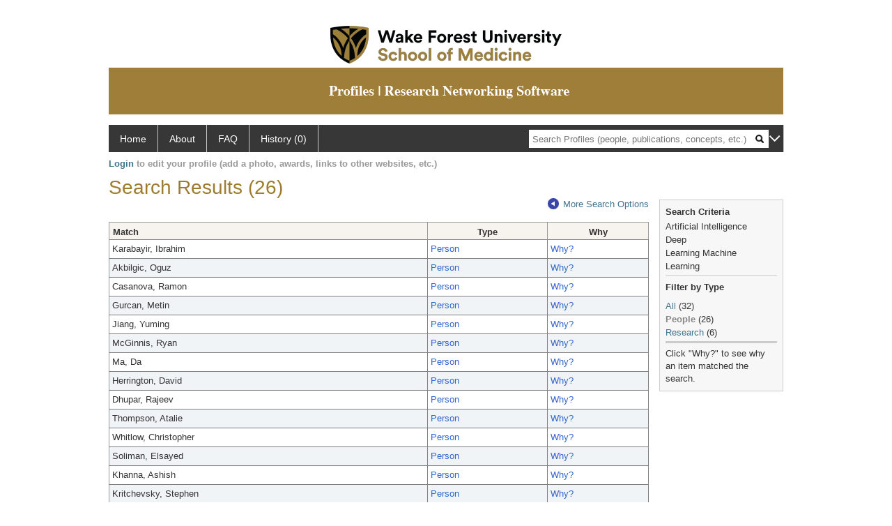

--- FILE ---
content_type: text/html; charset=utf-8
request_url: https://profiles.wakehealth.edu/Search/Default.aspx?searchtype=everything&searchfor=Artificial%20Intelligence,%20Deep%20Learning,%20Machine%20Learning&exactphrase=false&ClassGroupURI=http://profiles.catalyst.harvard.edu/ontology/prns!ClassGroupPeople&perpage=15&offset=
body_size: 19345
content:

<!DOCTYPE html PUBLIC "-//W3C//DTD XHTML 1.0 Strict//EN" "https://www.w3.org/TR/xhtml1/DTD/xhtml1-strict.dtd">
<html>
<head id="ctl00_Head1"><title>
	Search Results (26) | Profiles RNS
</title><meta charset="utf-8" /><meta http-equiv="X-UA-Compatible" content="IE-edge" /><meta name="viewport" content="width=device-width, initial-scale=1" />
    <!-- Global site tag (gtag.js) - Google Analytics -->
<!-- <script async src="https://www.googletagmanager.com/gtag/js?id=UA-37904699-4"></script> -->
<script>
  window.dataLayer = window.dataLayer || [];
  function gtag(){dataLayer.push(arguments);}
  gtag('js', new Date());
  gtag('config', 'UA-37904699-4');
</script>
    <script type="text/javascript" src="https://ajax.aspnetcdn.com/ajax/jQuery/jquery-3.3.1.min.js"></script>
    <!-- Latest compiled and minified CSS -->
    <link rel="stylesheet" href="https://maxcdn.bootstrapcdn.com/bootstrap/3.3.7/css/bootstrap.min.css" integrity="sha384-BVYiiSIFeK1dGmJRAkycuHAHRg32OmUcww7on3RYdg4Va+PmSTsz/K68vbdEjh4u" crossorigin="anonymous" />
    <!-- Optional theme -->
    <link rel="stylesheet" href="https://maxcdn.bootstrapcdn.com/bootstrap/3.3.7/css/bootstrap-theme.min.css" integrity="sha384-rHyoN1iRsVXV4nD0JutlnGaslCJuC7uwjduW9SVrLvRYooPp2bWYgmgJQIXwl/Sp" crossorigin="anonymous" /><link rel="stylesheet" href="https://netdna.bootstrapcdn.com/font-awesome/4.2.0/css/font-awesome.min.css" />
    <!-- Latest compiled and minified JavaScript -->
    <script type="text/javascript" src="https://maxcdn.bootstrapcdn.com/bootstrap/3.3.7/js/bootstrap.min.js" integrity="sha384-Tc5IQib027qvyjSMfHjOMaLkfuWVxZxUPnCJA7l2mCWNIpG9mGCD8wGNIcPD7Txa" crossorigin="anonymous"></script>      

    
    <link href="https://profiles.wakehealth.edu/framework/css/profiles.css" rel="stylesheet" type="text/css" media="all" /><link href="https://profiles.wakehealth.edu/framework/css/prns-theme.css" rel="stylesheet" type="text/css" media="all" /><link href="https://profiles.wakehealth.edu/framework/css/prns-theme-menus-top.css" rel="stylesheet" type="text/css" media="all" /><meta name="apple-mobile-web-app-title" content="Profiles RNS" /><meta name="application-name" content="Profiles RNS" /><meta name="msapplication-TileColor" content="#a41c2f" /><meta name="theme-color" content="#a41c2f" /><link href="https://profiles.wakehealth.edu/Search/CSS/search.css" rel="stylesheet" type="text/css" media="all" /><link href="https://profiles.wakehealth.edu/Activity/CSS/activity.css" rel="stylesheet" type="text/css" media="all" /><link href="https://profiles.wakehealth.edu/Search/CSS/comboTreeCheck.css" rel="stylesheet" type="text/css" media="all" /><script type="text/javascript" src="https://profiles.wakehealth.edu/Search/JavaScript/comboTreeCheck.js"></script><script>var _path = "https://profiles.wakehealth.edu";</script><script type="text/javascript" src="https://profiles.wakehealth.edu/Framework/JavaScript/profiles.js"></script></head>
<body id="ctl00_bodyMaster">
    <!-- Google Tag Manager (noscript) -->
    <noscript>
        <!-- <iframe src="https://www.googletagmanager.com/ns.html?id=GTM-PXSD37"
            height="0" width="0" style="display: none; visibility: hidden"></iframe> -->
    </noscript>
    <!-- End Google Tag Manager (noscript) -->
    <form name="aspnetForm" method="post" action="./Default.aspx?searchtype=everything&amp;searchfor=Artificial+Intelligence%2c+Deep+Learning%2c+Machine+Learning&amp;exactphrase=false&amp;ClassGroupURI=http%3a%2f%2fprofiles.catalyst.harvard.edu%2fontology%2fprns!ClassGroupPeople&amp;perpage=15&amp;offset=" id="aspnetForm" enctype="multipart/form-data">
<div>
<input type="hidden" name="ctl00_toolkitScriptMaster_HiddenField" id="ctl00_toolkitScriptMaster_HiddenField" value="" />
<input type="hidden" name="__EVENTTARGET" id="__EVENTTARGET" value="" />
<input type="hidden" name="__EVENTARGUMENT" id="__EVENTARGUMENT" value="" />
<input type="hidden" name="__VIEWSTATE" id="__VIEWSTATE" value="/[base64]/[base64]/[base64]/[base64]/[base64]/[base64]/[base64]/[base64]/[base64]/[base64]/[base64]/[base64]/[base64]/[base64]/y6H6KbvK4zFhzdzCaLcGC0IRCGDgu3xj5TsQk7Nc=" />
</div>

<script type="text/javascript">
//<![CDATA[
var theForm = document.forms['aspnetForm'];
if (!theForm) {
    theForm = document.aspnetForm;
}
function __doPostBack(eventTarget, eventArgument) {
    if (!theForm.onsubmit || (theForm.onsubmit() != false)) {
        theForm.__EVENTTARGET.value = eventTarget;
        theForm.__EVENTARGUMENT.value = eventArgument;
        theForm.submit();
    }
}
//]]>
</script>


<script src="/WebResource.axd?d=Z1f_TgZVqDVwZnMpRGY4iRaSWP-g8To1rM7llDKQzDcVrnVuBgJpgcjcjI_krgsHUAkKxhJUqfG66Pa41OMFNx1HHiyYOAfJTrjKi-FblTw1&amp;t=638942066805310136" type="text/javascript"></script>


<script src="/ScriptResource.axd?d=XRAzvexwp-z2Sob-0fRHcfwa0Ux18KyO-o1qUgoioMhT_tKZ6Znh5VjI4s6J_iyt3CsPSI_NlgM7Io82cFFmyB3rWHCecV4MAE3bR0kPmqSTCJUyQnTQrUz-4lh3_u3XRaE-J3VoCz_ulRKw2cPesQ2&amp;t=705c9838" type="text/javascript"></script>
<script type="text/javascript">
//<![CDATA[
if (typeof(Sys) === 'undefined') throw new Error('ASP.NET Ajax client-side framework failed to load.');
//]]>
</script>

<script src="/ScriptResource.axd?d=tsdwmLM_nILdgLTb6kAYLpPOP3D0G-Hq9r2GcDiyhZUDV4oLGyjuFG3GTOeHsAYkV3MSD1rXqDaFdVk-Oda230bzDWuKHJXxYmxNuly4i5HhTzoHVSu733oJM2cAtDHhpveUQCvjOqOBo5uUF_4_oA2&amp;t=705c9838" type="text/javascript"></script>
<div>

	<input type="hidden" name="__VIEWSTATEGENERATOR" id="__VIEWSTATEGENERATOR" value="59A49A67" />
</div>
        <script type="text/javascript">
//<![CDATA[
Sys.WebForms.PageRequestManager._initialize('ctl00$toolkitScriptMaster', 'aspnetForm', [], [], [], 3600, 'ctl00');
//]]>
</script>


        <!-- <script type="text/javascript">
            (function (i, s, o, g, r, a, m) {
                i['GoogleAnalyticsObject'] = r; i[r] = i[r] || function () {
                    (i[r].q = i[r].q || []).push(arguments)
                }, i[r].l = 1 * new Date(); a = s.createElement(o), m = s.getElementsByTagName(o)[0]; a.async = 1; a.src = g; m.parentNode.insertBefore(a, m)
            })(window, document, 'script', '//www.google-analytics.com/analytics.js', 'ga');
            ga('create', 'UA-5308116-1', '.catalyst.harvard.edu');
            ga('create', 'UA-59825751-1', '.catalyst.harvard.edu', { 'name': 'b' });
            ga('send', 'pageview');
            ga('b.send', 'pageview');
        </script> -->
        <div id='page-container'>
    <div class="institutionHeader">
     
        <img src="https://profiles.wakehealth.edu/Framework/Images/firstbanner.png" alt="First Header Logo" />
        <img src="https://profiles.wakehealth.edu/Framework/Images/secondbanner.png" alt="Second Header Logo" />
</div>
            <div class="profiles">
                
                
                    
                            
<div id="prns-nav">
    <!-- MAIN NAVIGATION MENU -->
    <nav>
        <ul class="prns-main">
            <li class="main-nav">
                <a href="/search">Home</a>
            </li>
            <li class="main-nav">
                <a href="/about/default.aspx?tab=overview">About</a>
            </li>
            <li class="main-nav">
                <a href="/about/default.aspx?tab=faq">FAQ</a>
            </li>
            
            <li class='main-nav'><a href='https://profiles.wakehealth.edu/history'>History (0)</a></li>
            <li class="search main-nav" style="width: 492px;">
                <input name="search" id="menu-search" placeholder="Search Profiles (people, publications, concepts, etc.)" type="text" style="padding-left: 5px;" />
                <img style="cursor: pointer" alt="search" id="img-mag-glass" src="/framework/images/blackMagnifyGlass.png" />
            </li>
            <li id="search-drop" class="last main-nav" style="float: right !important; width: 25px;">
                <a href="#" style="padding: 0px; padding-top: 9px; margin: 0px;">
                    <img src="/framework/images/arrowDown.png" /></a>
                <ul class="drop" style="top: 39px; left: 835px;">
                    <li class='first'><a class='search-drop' href='https://profiles.wakehealth.edu/search'>Find People</a></li><li class='last'><a class='search-drop' style='border-bottom:1px solid #383737;' href='https://profiles.wakehealth.edu/search/all'>Find Everything</a></li>
                </ul>
            </li>
        </ul>
        <!-- USER LOGIN MSG / USER FUNCTION MENU -->
        <div id="prns-usrnav" class="pub" class-help="class should be [pub|user]">
            <div class="loginbar">
                <a href='https://profiles.wakehealth.edu/login/default.aspx?method=login&redirectto=https://profiles.wakehealth.edu/search'>Login</a> to edit your profile (add a photo, awards, links to other websites, etc.)
            </div>
            <!-- SUB NAVIGATION MENU (logged on) -->
            <ul class="usermenu">
                
                <li style="margin-top: 0px !important;">
                    <div class="divider"></div>
                </li>
                <li><a href='https://profiles.wakehealth.edu/login/default.aspx?pin=send&method=login&edit=true'>Edit My Profile</a></li>
                <li>
                    <div class="divider"></div>
                </li>
                               
                <li id="ListDivider">
                    <div class="divider"></div>
                </li>
                <li id="navMyLists">
                   <a href="#">My Person List (<span id="list-count">0</span>)</a>
                    
                </li>
                 <li>
                    <div class="divider"></div>
                </li>
              
                
                
                
            </ul>
        </div>
    </nav>
</div>

<script type='text/javascript'> var NAME = document.getElementById('prns-usrnav'); NAME.className = 'pub'; $('#navMyLists').remove(); $('#ListDivider').remove();</script>
<script type="text/javascript">

    $(function () {
        setNavigation();
    });

    function setNavigation() {
        var path = $(location).attr('href');
        path = path.replace(/\/$/, "");
        path = decodeURIComponent(path);

        $(".prns-main li").each(function () {

            var href = $(this).find("a").attr('href');
            var urlParams = window.location.search;

            if ((path + urlParams).indexOf(href) >= 0) {
                $(this).addClass('landed');
            }
        });


        return true;
    }
    $(document).ready(function () {
        $("#menu-search").on("keypress", function (e) {
            if (e.which == 13) {
                minisearch();
                return false;
            }
            return true;
        });

        $("#img-mag-glass").on("click", function () {
            minisearch();
            return true;
        });
    });
    function minisearch() {
        var keyword = $("#menu-search").val();
        var classuri = 'http://xmlns.com/foaf/0.1/Person';
        document.location.href = '/search/default.aspx?searchtype=people&searchfor=' + keyword + '&classuri=' + classuri;
        return true;
    }

</script>



                        
                            

                        
                
                
                <div class="profilesPage">
                    <button type="button" style="color: #000000;" onclick="javascript:topFunction();" id="rtnBtn" title="Go to top">Return to Top</button>
                    <div id="profilesMainRow" class="MainRow">
                        
                        <div id="ctl00_divProfilesContentMain" class="profilesContentMain profilesMaxWidth">
                            <div id="ctl00_divTopMainRow" style="width: 100%">
                                 <div class="pageTitle"><h2 style='margin-bottom:0px;'>Search Results (26)</h2></div>
                            </div>
                            
                            <div class="backLink">
                                <a class='masterpage-backlink' href="https://profiles.wakehealth.edu/search/all"><img src="https://profiles.wakehealth.edu/Framework/Images/arrowLeft.png" class="pageBackLinkIcon" alt="" />More Search Options</a>
                            </div>
                            <div class="pageDescription">
                                
                            </div>
                            <div class="prns-screen-search" id="prns-content">
                                <div class="content-main">
                                    
                                </div>
                            </div>
                            <div class="panelMain">
                                
                                    
                                            <div class="searchSection" style="margin-bottom:15px;"><form id="mainsearch" method="post"><input type="hidden" id="classgroupuri" name="classgroupuri" value="" /><input type="hidden" id="classuri" name="classuri" value="" /><input type="hidden" id="searchtype" name="searchtype" value="everything" /></form></div><div class="listTable" style="margin-top:0px;float: left;z-index:1;"><table id="tblSearchResults" class="SearchResults" style="width:775px;"><tbody><tr><th class="alignLeft">Match</th><th>Type</th><th>Why</th></tr><tr class="oddRow" onmouseout="doListTableRowOut(this,1)" onmouseover="doListTableRowOver(this)" onblur="doListTableRowOut(this,1)" onfocus="doListTableRowOver(this)" tabindex="0"><td class="alignLeft">Karabayir, Ibrahim</td><td><a class="listTableLink" href="https://profiles.wakehealth.edu/profile/22342296">Person</a></td><td><a class="listTableLink" href="https://profiles.wakehealth.edu/search/default.aspx?searchtype=whyeverything&amp;nodeuri=https://profiles.wakehealth.edu/profile/22342296&amp;searchfor=Artificial Intelligence, Deep Learning, Machine Learning&amp;exactphrase=false&amp;perpage=15&amp;page=1&amp;totalpages=2&amp;searchrequest=A81BSfTwU3GNm4liSODkW6vB3EBYO6gz+a5TY1bFhuysXK4hqbI6eAebHoNTzab0+VLZJkUtJQiKzk285pPMCagL3adw2UUJ1waAmfVwJuX7yME6ojhXHfA67S7OAuto3dJzST6wFOlO1qwkg2ImVkj4aQJ8ZPX53X354z/swP26u0EG9UtiiuuvkTPgI71FR90UVHp84SvOlF41UP3a4zEr1feccxC6aSM9P33kK+yUUF8DTayB5ebBkuTH1vmU0NfDEvLunittUBO09tOW+xTYzqDuTQP5XJTKhOdgJaD/2mFIlRLmR6+wT+l5MJMSl+S1f1fhv+Si37e1KFy8tSOGV7eXw4HMANeRjAHooK+ummaMgVUW2OgwehUQ7Yc/oUQtmclDvROS605XsFZQqyI9K3ixiSN+aRdozjhWRGkiPSt4sYkjfrUbxI6k0W8W">
        Why?
      </a></td></tr><tr class="evenRow" onmouseout="doListTableRowOut(this,0)" onmouseover="doListTableRowOver(this)" onblur="doListTableRowOut(this,0)" onfocus="doListTableRowOver(this)" tabindex="0"><td class="alignLeft">Akbilgic, Oguz</td><td><a class="listTableLink" href="https://profiles.wakehealth.edu/profile/19797762">Person</a></td><td><a class="listTableLink" href="https://profiles.wakehealth.edu/search/default.aspx?searchtype=whyeverything&amp;nodeuri=https://profiles.wakehealth.edu/profile/19797762&amp;searchfor=Artificial Intelligence, Deep Learning, Machine Learning&amp;exactphrase=false&amp;perpage=15&amp;page=1&amp;totalpages=2&amp;searchrequest=A81BSfTwU3GNm4liSODkW6vB3EBYO6gz+a5TY1bFhuysXK4hqbI6eAebHoNTzab0+VLZJkUtJQiKzk285pPMCagL3adw2UUJ1waAmfVwJuX7yME6ojhXHfA67S7OAuto3dJzST6wFOlO1qwkg2ImVkj4aQJ8ZPX53X354z/swP26u0EG9UtiiuuvkTPgI71FR90UVHp84SvOlF41UP3a4zEr1feccxC6aSM9P33kK+yUUF8DTayB5ebBkuTH1vmU0NfDEvLunittUBO09tOW+xTYzqDuTQP5XJTKhOdgJaD/2mFIlRLmR6+wT+l5MJMSl+S1f1fhv+Si37e1KFy8tSOGV7eXw4HMANeRjAHooK+ummaMgVUW2OgwehUQ7Yc/oUQtmclDvROS605XsFZQqyI9K3ixiSN+aRdozjhWRGkiPSt4sYkjfrUbxI6k0W8W">
        Why?
      </a></td></tr><tr class="oddRow" onmouseout="doListTableRowOut(this,1)" onmouseover="doListTableRowOver(this)" onblur="doListTableRowOut(this,1)" onfocus="doListTableRowOver(this)" tabindex="0"><td class="alignLeft">Casanova, Ramon</td><td><a class="listTableLink" href="https://profiles.wakehealth.edu/profile/105485">Person</a></td><td><a class="listTableLink" href="https://profiles.wakehealth.edu/search/default.aspx?searchtype=whyeverything&amp;nodeuri=https://profiles.wakehealth.edu/profile/105485&amp;searchfor=Artificial Intelligence, Deep Learning, Machine Learning&amp;exactphrase=false&amp;perpage=15&amp;page=1&amp;totalpages=2&amp;searchrequest=A81BSfTwU3GNm4liSODkW6vB3EBYO6gz+a5TY1bFhuysXK4hqbI6eAebHoNTzab0+VLZJkUtJQiKzk285pPMCagL3adw2UUJ1waAmfVwJuX7yME6ojhXHfA67S7OAuto3dJzST6wFOlO1qwkg2ImVkj4aQJ8ZPX53X354z/swP26u0EG9UtiiuuvkTPgI71FR90UVHp84SvOlF41UP3a4zEr1feccxC6aSM9P33kK+yUUF8DTayB5ebBkuTH1vmU0NfDEvLunittUBO09tOW+xTYzqDuTQP5XJTKhOdgJaD/2mFIlRLmR6+wT+l5MJMSl+S1f1fhv+Si37e1KFy8tSOGV7eXw4HMANeRjAHooK+ummaMgVUW2OgwehUQ7Yc/oUQtmclDvROS605XsFZQqyI9K3ixiSN+aRdozjhWRGkiPSt4sYkjfrUbxI6k0W8W">
        Why?
      </a></td></tr><tr class="evenRow" onmouseout="doListTableRowOut(this,0)" onmouseover="doListTableRowOver(this)" onblur="doListTableRowOut(this,0)" onfocus="doListTableRowOver(this)" tabindex="0"><td class="alignLeft">Gurcan, Metin</td><td><a class="listTableLink" href="https://profiles.wakehealth.edu/profile/14635857">Person</a></td><td><a class="listTableLink" href="https://profiles.wakehealth.edu/search/default.aspx?searchtype=whyeverything&amp;nodeuri=https://profiles.wakehealth.edu/profile/14635857&amp;searchfor=Artificial Intelligence, Deep Learning, Machine Learning&amp;exactphrase=false&amp;perpage=15&amp;page=1&amp;totalpages=2&amp;searchrequest=A81BSfTwU3GNm4liSODkW6vB3EBYO6gz+a5TY1bFhuysXK4hqbI6eAebHoNTzab0+VLZJkUtJQiKzk285pPMCagL3adw2UUJ1waAmfVwJuX7yME6ojhXHfA67S7OAuto3dJzST6wFOlO1qwkg2ImVkj4aQJ8ZPX53X354z/swP26u0EG9UtiiuuvkTPgI71FR90UVHp84SvOlF41UP3a4zEr1feccxC6aSM9P33kK+yUUF8DTayB5ebBkuTH1vmU0NfDEvLunittUBO09tOW+xTYzqDuTQP5XJTKhOdgJaD/2mFIlRLmR6+wT+l5MJMSl+S1f1fhv+Si37e1KFy8tSOGV7eXw4HMANeRjAHooK+ummaMgVUW2OgwehUQ7Yc/oUQtmclDvROS605XsFZQqyI9K3ixiSN+aRdozjhWRGkiPSt4sYkjfrUbxI6k0W8W">
        Why?
      </a></td></tr><tr class="oddRow" onmouseout="doListTableRowOut(this,1)" onmouseover="doListTableRowOver(this)" onblur="doListTableRowOut(this,1)" onfocus="doListTableRowOver(this)" tabindex="0"><td class="alignLeft">Jiang, Yuming</td><td><a class="listTableLink" href="https://profiles.wakehealth.edu/profile/26462564">Person</a></td><td><a class="listTableLink" href="https://profiles.wakehealth.edu/search/default.aspx?searchtype=whyeverything&amp;nodeuri=https://profiles.wakehealth.edu/profile/26462564&amp;searchfor=Artificial Intelligence, Deep Learning, Machine Learning&amp;exactphrase=false&amp;perpage=15&amp;page=1&amp;totalpages=2&amp;searchrequest=A81BSfTwU3GNm4liSODkW6vB3EBYO6gz+a5TY1bFhuysXK4hqbI6eAebHoNTzab0+VLZJkUtJQiKzk285pPMCagL3adw2UUJ1waAmfVwJuX7yME6ojhXHfA67S7OAuto3dJzST6wFOlO1qwkg2ImVkj4aQJ8ZPX53X354z/swP26u0EG9UtiiuuvkTPgI71FR90UVHp84SvOlF41UP3a4zEr1feccxC6aSM9P33kK+yUUF8DTayB5ebBkuTH1vmU0NfDEvLunittUBO09tOW+xTYzqDuTQP5XJTKhOdgJaD/2mFIlRLmR6+wT+l5MJMSl+S1f1fhv+Si37e1KFy8tSOGV7eXw4HMANeRjAHooK+ummaMgVUW2OgwehUQ7Yc/oUQtmclDvROS605XsFZQqyI9K3ixiSN+aRdozjhWRGkiPSt4sYkjfrUbxI6k0W8W">
        Why?
      </a></td></tr><tr class="evenRow" onmouseout="doListTableRowOut(this,0)" onmouseover="doListTableRowOver(this)" onblur="doListTableRowOut(this,0)" onfocus="doListTableRowOver(this)" tabindex="0"><td class="alignLeft">McGinnis, Ryan</td><td><a class="listTableLink" href="https://profiles.wakehealth.edu/profile/26456007">Person</a></td><td><a class="listTableLink" href="https://profiles.wakehealth.edu/search/default.aspx?searchtype=whyeverything&amp;nodeuri=https://profiles.wakehealth.edu/profile/26456007&amp;searchfor=Artificial Intelligence, Deep Learning, Machine Learning&amp;exactphrase=false&amp;perpage=15&amp;page=1&amp;totalpages=2&amp;searchrequest=A81BSfTwU3GNm4liSODkW6vB3EBYO6gz+a5TY1bFhuysXK4hqbI6eAebHoNTzab0+VLZJkUtJQiKzk285pPMCagL3adw2UUJ1waAmfVwJuX7yME6ojhXHfA67S7OAuto3dJzST6wFOlO1qwkg2ImVkj4aQJ8ZPX53X354z/swP26u0EG9UtiiuuvkTPgI71FR90UVHp84SvOlF41UP3a4zEr1feccxC6aSM9P33kK+yUUF8DTayB5ebBkuTH1vmU0NfDEvLunittUBO09tOW+xTYzqDuTQP5XJTKhOdgJaD/2mFIlRLmR6+wT+l5MJMSl+S1f1fhv+Si37e1KFy8tSOGV7eXw4HMANeRjAHooK+ummaMgVUW2OgwehUQ7Yc/oUQtmclDvROS605XsFZQqyI9K3ixiSN+aRdozjhWRGkiPSt4sYkjfrUbxI6k0W8W">
        Why?
      </a></td></tr><tr class="oddRow" onmouseout="doListTableRowOut(this,1)" onmouseover="doListTableRowOver(this)" onblur="doListTableRowOut(this,1)" onfocus="doListTableRowOver(this)" tabindex="0"><td class="alignLeft">Ma, Da</td><td><a class="listTableLink" href="https://profiles.wakehealth.edu/profile/20480628">Person</a></td><td><a class="listTableLink" href="https://profiles.wakehealth.edu/search/default.aspx?searchtype=whyeverything&amp;nodeuri=https://profiles.wakehealth.edu/profile/20480628&amp;searchfor=Artificial Intelligence, Deep Learning, Machine Learning&amp;exactphrase=false&amp;perpage=15&amp;page=1&amp;totalpages=2&amp;searchrequest=A81BSfTwU3GNm4liSODkW6vB3EBYO6gz+a5TY1bFhuysXK4hqbI6eAebHoNTzab0+VLZJkUtJQiKzk285pPMCagL3adw2UUJ1waAmfVwJuX7yME6ojhXHfA67S7OAuto3dJzST6wFOlO1qwkg2ImVkj4aQJ8ZPX53X354z/swP26u0EG9UtiiuuvkTPgI71FR90UVHp84SvOlF41UP3a4zEr1feccxC6aSM9P33kK+yUUF8DTayB5ebBkuTH1vmU0NfDEvLunittUBO09tOW+xTYzqDuTQP5XJTKhOdgJaD/2mFIlRLmR6+wT+l5MJMSl+S1f1fhv+Si37e1KFy8tSOGV7eXw4HMANeRjAHooK+ummaMgVUW2OgwehUQ7Yc/oUQtmclDvROS605XsFZQqyI9K3ixiSN+aRdozjhWRGkiPSt4sYkjfrUbxI6k0W8W">
        Why?
      </a></td></tr><tr class="evenRow" onmouseout="doListTableRowOut(this,0)" onmouseover="doListTableRowOver(this)" onblur="doListTableRowOut(this,0)" onfocus="doListTableRowOver(this)" tabindex="0"><td class="alignLeft">Herrington, David</td><td><a class="listTableLink" href="https://profiles.wakehealth.edu/profile/105823">Person</a></td><td><a class="listTableLink" href="https://profiles.wakehealth.edu/search/default.aspx?searchtype=whyeverything&amp;nodeuri=https://profiles.wakehealth.edu/profile/105823&amp;searchfor=Artificial Intelligence, Deep Learning, Machine Learning&amp;exactphrase=false&amp;perpage=15&amp;page=1&amp;totalpages=2&amp;searchrequest=A81BSfTwU3GNm4liSODkW6vB3EBYO6gz+a5TY1bFhuysXK4hqbI6eAebHoNTzab0+VLZJkUtJQiKzk285pPMCagL3adw2UUJ1waAmfVwJuX7yME6ojhXHfA67S7OAuto3dJzST6wFOlO1qwkg2ImVkj4aQJ8ZPX53X354z/swP26u0EG9UtiiuuvkTPgI71FR90UVHp84SvOlF41UP3a4zEr1feccxC6aSM9P33kK+yUUF8DTayB5ebBkuTH1vmU0NfDEvLunittUBO09tOW+xTYzqDuTQP5XJTKhOdgJaD/2mFIlRLmR6+wT+l5MJMSl+S1f1fhv+Si37e1KFy8tSOGV7eXw4HMANeRjAHooK+ummaMgVUW2OgwehUQ7Yc/oUQtmclDvROS605XsFZQqyI9K3ixiSN+aRdozjhWRGkiPSt4sYkjfrUbxI6k0W8W">
        Why?
      </a></td></tr><tr class="oddRow" onmouseout="doListTableRowOut(this,1)" onmouseover="doListTableRowOver(this)" onblur="doListTableRowOut(this,1)" onfocus="doListTableRowOver(this)" tabindex="0"><td class="alignLeft">Dhupar, Rajeev</td><td><a class="listTableLink" href="https://profiles.wakehealth.edu/profile/35957122">Person</a></td><td><a class="listTableLink" href="https://profiles.wakehealth.edu/search/default.aspx?searchtype=whyeverything&amp;nodeuri=https://profiles.wakehealth.edu/profile/35957122&amp;searchfor=Artificial Intelligence, Deep Learning, Machine Learning&amp;exactphrase=false&amp;perpage=15&amp;page=1&amp;totalpages=2&amp;searchrequest=A81BSfTwU3GNm4liSODkW6vB3EBYO6gz+a5TY1bFhuysXK4hqbI6eAebHoNTzab0+VLZJkUtJQiKzk285pPMCagL3adw2UUJ1waAmfVwJuX7yME6ojhXHfA67S7OAuto3dJzST6wFOlO1qwkg2ImVkj4aQJ8ZPX53X354z/swP26u0EG9UtiiuuvkTPgI71FR90UVHp84SvOlF41UP3a4zEr1feccxC6aSM9P33kK+yUUF8DTayB5ebBkuTH1vmU0NfDEvLunittUBO09tOW+xTYzqDuTQP5XJTKhOdgJaD/2mFIlRLmR6+wT+l5MJMSl+S1f1fhv+Si37e1KFy8tSOGV7eXw4HMANeRjAHooK+ummaMgVUW2OgwehUQ7Yc/oUQtmclDvROS605XsFZQqyI9K3ixiSN+aRdozjhWRGkiPSt4sYkjfrUbxI6k0W8W">
        Why?
      </a></td></tr><tr class="evenRow" onmouseout="doListTableRowOut(this,0)" onmouseover="doListTableRowOver(this)" onblur="doListTableRowOut(this,0)" onfocus="doListTableRowOver(this)" tabindex="0"><td class="alignLeft">Thompson, Atalie</td><td><a class="listTableLink" href="https://profiles.wakehealth.edu/profile/19613860">Person</a></td><td><a class="listTableLink" href="https://profiles.wakehealth.edu/search/default.aspx?searchtype=whyeverything&amp;nodeuri=https://profiles.wakehealth.edu/profile/19613860&amp;searchfor=Artificial Intelligence, Deep Learning, Machine Learning&amp;exactphrase=false&amp;perpage=15&amp;page=1&amp;totalpages=2&amp;searchrequest=A81BSfTwU3GNm4liSODkW6vB3EBYO6gz+a5TY1bFhuysXK4hqbI6eAebHoNTzab0+VLZJkUtJQiKzk285pPMCagL3adw2UUJ1waAmfVwJuX7yME6ojhXHfA67S7OAuto3dJzST6wFOlO1qwkg2ImVkj4aQJ8ZPX53X354z/swP26u0EG9UtiiuuvkTPgI71FR90UVHp84SvOlF41UP3a4zEr1feccxC6aSM9P33kK+yUUF8DTayB5ebBkuTH1vmU0NfDEvLunittUBO09tOW+xTYzqDuTQP5XJTKhOdgJaD/2mFIlRLmR6+wT+l5MJMSl+S1f1fhv+Si37e1KFy8tSOGV7eXw4HMANeRjAHooK+ummaMgVUW2OgwehUQ7Yc/oUQtmclDvROS605XsFZQqyI9K3ixiSN+aRdozjhWRGkiPSt4sYkjfrUbxI6k0W8W">
        Why?
      </a></td></tr><tr class="oddRow" onmouseout="doListTableRowOut(this,1)" onmouseover="doListTableRowOver(this)" onblur="doListTableRowOut(this,1)" onfocus="doListTableRowOver(this)" tabindex="0"><td class="alignLeft">Whitlow, Christopher</td><td><a class="listTableLink" href="https://profiles.wakehealth.edu/profile/105786">Person</a></td><td><a class="listTableLink" href="https://profiles.wakehealth.edu/search/default.aspx?searchtype=whyeverything&amp;nodeuri=https://profiles.wakehealth.edu/profile/105786&amp;searchfor=Artificial Intelligence, Deep Learning, Machine Learning&amp;exactphrase=false&amp;perpage=15&amp;page=1&amp;totalpages=2&amp;searchrequest=A81BSfTwU3GNm4liSODkW6vB3EBYO6gz+a5TY1bFhuysXK4hqbI6eAebHoNTzab0+VLZJkUtJQiKzk285pPMCagL3adw2UUJ1waAmfVwJuX7yME6ojhXHfA67S7OAuto3dJzST6wFOlO1qwkg2ImVkj4aQJ8ZPX53X354z/swP26u0EG9UtiiuuvkTPgI71FR90UVHp84SvOlF41UP3a4zEr1feccxC6aSM9P33kK+yUUF8DTayB5ebBkuTH1vmU0NfDEvLunittUBO09tOW+xTYzqDuTQP5XJTKhOdgJaD/2mFIlRLmR6+wT+l5MJMSl+S1f1fhv+Si37e1KFy8tSOGV7eXw4HMANeRjAHooK+ummaMgVUW2OgwehUQ7Yc/oUQtmclDvROS605XsFZQqyI9K3ixiSN+aRdozjhWRGkiPSt4sYkjfrUbxI6k0W8W">
        Why?
      </a></td></tr><tr class="evenRow" onmouseout="doListTableRowOut(this,0)" onmouseover="doListTableRowOver(this)" onblur="doListTableRowOut(this,0)" onfocus="doListTableRowOver(this)" tabindex="0"><td class="alignLeft">Soliman, Elsayed</td><td><a class="listTableLink" href="https://profiles.wakehealth.edu/profile/105894">Person</a></td><td><a class="listTableLink" href="https://profiles.wakehealth.edu/search/default.aspx?searchtype=whyeverything&amp;nodeuri=https://profiles.wakehealth.edu/profile/105894&amp;searchfor=Artificial Intelligence, Deep Learning, Machine Learning&amp;exactphrase=false&amp;perpage=15&amp;page=1&amp;totalpages=2&amp;searchrequest=A81BSfTwU3GNm4liSODkW6vB3EBYO6gz+a5TY1bFhuysXK4hqbI6eAebHoNTzab0+VLZJkUtJQiKzk285pPMCagL3adw2UUJ1waAmfVwJuX7yME6ojhXHfA67S7OAuto3dJzST6wFOlO1qwkg2ImVkj4aQJ8ZPX53X354z/swP26u0EG9UtiiuuvkTPgI71FR90UVHp84SvOlF41UP3a4zEr1feccxC6aSM9P33kK+yUUF8DTayB5ebBkuTH1vmU0NfDEvLunittUBO09tOW+xTYzqDuTQP5XJTKhOdgJaD/2mFIlRLmR6+wT+l5MJMSl+S1f1fhv+Si37e1KFy8tSOGV7eXw4HMANeRjAHooK+ummaMgVUW2OgwehUQ7Yc/oUQtmclDvROS605XsFZQqyI9K3ixiSN+aRdozjhWRGkiPSt4sYkjfrUbxI6k0W8W">
        Why?
      </a></td></tr><tr class="oddRow" onmouseout="doListTableRowOut(this,1)" onmouseover="doListTableRowOver(this)" onblur="doListTableRowOut(this,1)" onfocus="doListTableRowOver(this)" tabindex="0"><td class="alignLeft">Khanna, Ashish</td><td><a class="listTableLink" href="https://profiles.wakehealth.edu/profile/16568454">Person</a></td><td><a class="listTableLink" href="https://profiles.wakehealth.edu/search/default.aspx?searchtype=whyeverything&amp;nodeuri=https://profiles.wakehealth.edu/profile/16568454&amp;searchfor=Artificial Intelligence, Deep Learning, Machine Learning&amp;exactphrase=false&amp;perpage=15&amp;page=1&amp;totalpages=2&amp;searchrequest=A81BSfTwU3GNm4liSODkW6vB3EBYO6gz+a5TY1bFhuysXK4hqbI6eAebHoNTzab0+VLZJkUtJQiKzk285pPMCagL3adw2UUJ1waAmfVwJuX7yME6ojhXHfA67S7OAuto3dJzST6wFOlO1qwkg2ImVkj4aQJ8ZPX53X354z/swP26u0EG9UtiiuuvkTPgI71FR90UVHp84SvOlF41UP3a4zEr1feccxC6aSM9P33kK+yUUF8DTayB5ebBkuTH1vmU0NfDEvLunittUBO09tOW+xTYzqDuTQP5XJTKhOdgJaD/2mFIlRLmR6+wT+l5MJMSl+S1f1fhv+Si37e1KFy8tSOGV7eXw4HMANeRjAHooK+ummaMgVUW2OgwehUQ7Yc/oUQtmclDvROS605XsFZQqyI9K3ixiSN+aRdozjhWRGkiPSt4sYkjfrUbxI6k0W8W">
        Why?
      </a></td></tr><tr class="evenRow" onmouseout="doListTableRowOut(this,0)" onmouseover="doListTableRowOver(this)" onblur="doListTableRowOut(this,0)" onfocus="doListTableRowOver(this)" tabindex="0"><td class="alignLeft">Kritchevsky, Stephen</td><td><a class="listTableLink" href="https://profiles.wakehealth.edu/profile/106585">Person</a></td><td><a class="listTableLink" href="https://profiles.wakehealth.edu/search/default.aspx?searchtype=whyeverything&amp;nodeuri=https://profiles.wakehealth.edu/profile/106585&amp;searchfor=Artificial Intelligence, Deep Learning, Machine Learning&amp;exactphrase=false&amp;perpage=15&amp;page=1&amp;totalpages=2&amp;searchrequest=A81BSfTwU3GNm4liSODkW6vB3EBYO6gz+a5TY1bFhuysXK4hqbI6eAebHoNTzab0+VLZJkUtJQiKzk285pPMCagL3adw2UUJ1waAmfVwJuX7yME6ojhXHfA67S7OAuto3dJzST6wFOlO1qwkg2ImVkj4aQJ8ZPX53X354z/swP26u0EG9UtiiuuvkTPgI71FR90UVHp84SvOlF41UP3a4zEr1feccxC6aSM9P33kK+yUUF8DTayB5ebBkuTH1vmU0NfDEvLunittUBO09tOW+xTYzqDuTQP5XJTKhOdgJaD/2mFIlRLmR6+wT+l5MJMSl+S1f1fhv+Si37e1KFy8tSOGV7eXw4HMANeRjAHooK+ummaMgVUW2OgwehUQ7Yc/oUQtmclDvROS605XsFZQqyI9K3ixiSN+aRdozjhWRGkiPSt4sYkjfrUbxI6k0W8W">
        Why?
      </a></td></tr><tr class="oddRow" onmouseout="doListTableRowOut(this,1)" onmouseover="doListTableRowOver(this)" onblur="doListTableRowOut(this,1)" onfocus="doListTableRowOver(this)" tabindex="0"><td class="alignLeft">Holmes, James</td><td><a class="listTableLink" href="https://profiles.wakehealth.edu/profile/106053">Person</a></td><td><a class="listTableLink" href="https://profiles.wakehealth.edu/search/default.aspx?searchtype=whyeverything&amp;nodeuri=https://profiles.wakehealth.edu/profile/106053&amp;searchfor=Artificial Intelligence, Deep Learning, Machine Learning&amp;exactphrase=false&amp;perpage=15&amp;page=1&amp;totalpages=2&amp;searchrequest=A81BSfTwU3GNm4liSODkW6vB3EBYO6gz+a5TY1bFhuysXK4hqbI6eAebHoNTzab0+VLZJkUtJQiKzk285pPMCagL3adw2UUJ1waAmfVwJuX7yME6ojhXHfA67S7OAuto3dJzST6wFOlO1qwkg2ImVkj4aQJ8ZPX53X354z/swP26u0EG9UtiiuuvkTPgI71FR90UVHp84SvOlF41UP3a4zEr1feccxC6aSM9P33kK+yUUF8DTayB5ebBkuTH1vmU0NfDEvLunittUBO09tOW+xTYzqDuTQP5XJTKhOdgJaD/2mFIlRLmR6+wT+l5MJMSl+S1f1fhv+Si37e1KFy8tSOGV7eXw4HMANeRjAHooK+ummaMgVUW2OgwehUQ7Yc/oUQtmclDvROS605XsFZQqyI9K3ixiSN+aRdozjhWRGkiPSt4sYkjfrUbxI6k0W8W">
        Why?
      </a></td></tr></tbody></table></div><input type="hidden" id="txtSearchFor" value="Artificial Intelligence, Deep Learning, Machine Learning" /><input type="hidden" id="txtClassGroupURI" value="http://profiles.catalyst.harvard.edu/ontology/prns!ClassGroupPeople" /><input type="hidden" id="txtClassGroup" value="" /><input type="hidden" id="txtRoot" value="https://profiles.wakehealth.edu" /><input type="hidden" id="txtPerPage" value="15" /><input type="hidden" id="txtTotalPages" value="2" /><input type="hidden" id="txtSearchRequest" name="txtSearchRequest" value="A81BSfTwU3GNm4liSODkW6vB3EBYO6gz+a5TY1bFhuysXK4hqbI6eAebHoNTzab0+VLZJkUtJQiKzk285pPMCagL3adw2UUJ1waAmfVwJuX7yME6ojhXHfA67S7OAuto3dJzST6wFOlO1qwkg2ImVkj4aQJ8ZPX53X354z/swP26u0EG9UtiiuuvkTPgI71FR90UVHp84SvOlF41UP3a4zEr1feccxC6aSM9P33kK+yUUF8DTayB5ebBkuTH1vmU0NfDEvLunittUBO09tOW+xTYzqDuTQP5XJTKhOdgJaD/2mFIlRLmR6+wT+l5MJMSl+S1f1fhv+Si37e1KFy8tSOGV7eXw4HMANeRjAHooK+ummaMgVUW2OgwehUQ7Yc/oUQtmclDvROS605XsFZQqyI9K3ixiSN+aRdozjhWRGkiPSt4sYkjfrUbxI6k0W8W" /><input type="hidden" id="txtExactPhrase" name="txtExactPhrase" value="false" /><script language="JavaScript">


          var perpage = 0;
          var root = "";
          var searchfor =  "";
          var classgroupuri = "";
          var classgroup = "";
          var page = 0;
          var totalpages = 0;
          var searchrequest = "";
          var exactphrase = "";



          function GetPageData(){

          perpage = document.getElementById("ddlPerPage").value;
          root = document.getElementById("txtRoot").value;
          searchfor = document.getElementById("txtSearchFor").value;
          classgroupuri = document.getElementById("txtClassGroupURI").value;
          classgroup = document.getElementById("txtClassGroup").value;
          page = document.getElementById("txtPageNumber").value;
          totalpages = document.getElementById("txtTotalPages").value;
          searchrequest = document.getElementById("txtSearchRequest").value;
          exactphrase = document.getElementById("txtExactPhrase").value;

          }
          function NavToPage(){

          window.location = root + "/search/default.aspx?searchtype=everything" + "&searchfor=" + searchfor + "&exactphrase=" + exactphrase + '&classgroupuri=' + classgroupuri + '&classgroup=' + classgroup + '&perpage=' + perpage + '&page=' + page + '&totalpages=' + totalpages;
          }

          function ChangePerPage(){

          GetPageData();
          //always reset the starting page to 1 if the sort or per page count changes
          page = 1;
          NavToPage();

          }

          function ChangePage(){
          GetPageData();
          //its set from the dropdown list
          NavToPage();
          }

          function GotoNextPage(){

          GetPageData();
          page++;
          NavToPage();
          }

          function GotoPreviousPage(){
          GetPageData();
          page--;
          NavToPage();
          }

          function GotoFirstPage(){
          GetPageData();
          page = 1;
          NavToPage();
          }

          function GotoLastPage(){
          GetPageData();
          page = totalpages;
          NavToPage();
          }

          function WhyLink(uri){
          GetPageData();
          window.location = root + '/search/default.aspx?exactphrase=true&searchtype=whyeverything&nodeuri=' + uri + '&searchfor=' + searchfor + '&perpage=' + perpage + '&page=' + page + '&totalpages=' + totalpages + '&searchrequest=' + searchrequest;
          }

        </script><div class="listTablePagination" style="float: left;"><table><tbody><tr><td>
                  Per Page <select id="ddlPerPage" onchange="javascript:ChangePerPage()" title="results per page"><option value="15" selected="true">15</option><option value="25">25</option><option value="50">50</option><option value="100">100</option></select></td><td>
                    Page <input size="1" type="textbox" value="1" id="txtPageNumber" onchange="ChangePage()" title="goto page" /> of 2</td><td><a href="JavaScript:GotoLastPage();" class="listTablePaginationFL listTablePaginationA"><img src="https://profiles.wakehealth.edu/framework/images/arrow_last.gif" border="0" alt="last" /></a><a href="javascript:GotoNextPage();" class="listTablePaginationPN listTablePaginationN listTablePaginationA">
                        Next<img src="https://profiles.wakehealth.edu/framework/images/arrow_next.gif" border="0" alt="next" /></a><div class="listTablePaginationPN listTablePaginationP"><img src="https://profiles.wakehealth.edu/framework/images/arrow_prev_d.gif" border="0" alt="" />Prev
                      </div><div class="listTablePaginationFL"><img src="https://profiles.wakehealth.edu/framework/images/arrow_first_d.gif" border="0" alt="" /></div></td></tr></tbody></table></div>
                                        
                                
                            </div>
                        </div>
                        <div class="profilesContentPassive">
                            <div class="panelPassive">
                                
                                    
                                            

<div id="divSearchCriteria">
    <div class="passiveSectionHead">
        <div style="white-space: nowrap; display: inline">
            Search Criteria
        </div>
    </div>    
    <div class="passiveSectionBody">        
        <ul>
            <li>Artificial Intelligence</li><li>Deep</li><li>Learning Machine</li><li>Learning</li>           
        </ul>    <div class="passiveSectionLine">
        </div>
              
    </div>
</div>

                                        
                                            <div class="passiveSectionHead">Filter by Type</div><div class="passiveSectionBody" style="margin-top: 6px;"><ul><li><a href="https://profiles.wakehealth.edu/Search/Default.aspx?searchtype=everything&amp;searchfor=Artificial Intelligence, Deep Learning, Machine Learning&amp;exactphrase=false&amp;perpage=15&amp;offset=&#xA;      " id="type">All</a> (32)</li></ul><ul><li><a href="https://profiles.wakehealth.edu/Search/Default.aspx?searchtype=everything&amp;searchfor=Artificial Intelligence, Deep Learning, Machine Learning&amp;exactphrase=false&amp;ClassGroupURI=http://profiles.catalyst.harvard.edu/ontology/prns!ClassGroupPeople&amp;perpage=15&amp;offset=&#xA;        " style="color:#888" id="type"><strong>People</strong></a> (26)</li></ul><ul><li><a href="https://profiles.wakehealth.edu/Search/Default.aspx?searchtype=everything&amp;searchfor=Artificial Intelligence, Deep Learning, Machine Learning&amp;exactphrase=false&amp;ClassGroupURI=http://profiles.catalyst.harvard.edu/ontology/prns!ClassGroupResearch&amp;perpage=15&amp;offset=&#xA;        " id="type">Research</a> (6)</li></ul></div><div><div class="passiveSectionLine" /></div><div class="passiveSectionLine">_</div><div style="border-top:1px solid #ccc;padding-top:6px;">Click "Why?" to see why an item matched the search.</div>
                                        
                                
                            </div>
                        </div>
                    </div>
                </div>
            </div>
            
            <div style="margin-top: 32px;" id="catfooter">
                
            </div>
        </div>
    </form>
    <script type="text/javascript">
        $(document).ready(function () {


            $("#page-container a").css("cursor", "pointer");
            $(".title-container").css("cursor", "pointer");
            $('.title-container').hover(function () {
                $(".title-container").css("opacity", ".5");
            });

            $(".title-container").click(function () {
                //  window.location.href = "https://staging.connects.catalyst.harvard.edu/profiles/search";
            });

            $(".questionImage").on("click", function (event) {
                event.stopPropagation();
                event.stopImmediatePropagation();
                $(this).parent().siblings(".passiveSectionHeadDescription").toggle();
                event.preventDefault();
            });

            $('input[type="text"]').on("focusout", function (event) {
                $(this).val($.trim($(this).val()));
                return true;
            });

            if ($(".panelPassive").text().trim().length == 0) { $(".panelPassive").remove(); }
            if ($(".profilesContentPassive").text().trim().length == 0) { $(".profilesContentPassive").remove(); }
            if ($(".content-main").text().trim().length == 0) { $(".content-main").remove(); }
            if ($(".prns-screen-search").text().trim().length == 0) { $(".prns-screen-search").remove(); }
            if ($(".profilesHeader").text().trim().length == 0) { $(".profilesHeader").remove(); }
            if ($(".panelHeader").text().trim().length == 0) { $(".panelHeader").remove(); }

        });

        // When the user scrolls down 20px from the top of the document, show the button
        window.onscroll = function () { scrollFunction() };

        function scrollFunction() {
            if (document.body.scrollTop > 250 || document.documentElement.scrollTop > 250) {
                document.getElementById("rtnBtn").style.display = "block";
            } else {
                document.getElementById("rtnBtn").style.display = "none";
            }
            return true;
        }

        // When the user clicks on the button, scroll to the top of the document
        function topFunction() {
            $('body,html').animate({ scrollTop: 0 }, 500);
            return true;
        }

        $(document).ready(function () {
            $(".lnk-edit-arrow").on("click", function () {
                var img = $(this).find("img");
                var current = img.attr("src");
                var newsrc = img.attr("data-swap");
                $("#" + $(this).attr("data-item")).toggle();
                img.attr("src", newsrc).attr("data-swap", current);
            });
        });


    </script>
    <script type="text/javascript">
    $(document).ready(function () {jQuery('.pageSubTitle').remove();});$(document).ready(function () {$('.pageDescription').remove();});$(document).ready(function () {$('.prns-screen-search').remove();});
    </script>
</body>
</html>
